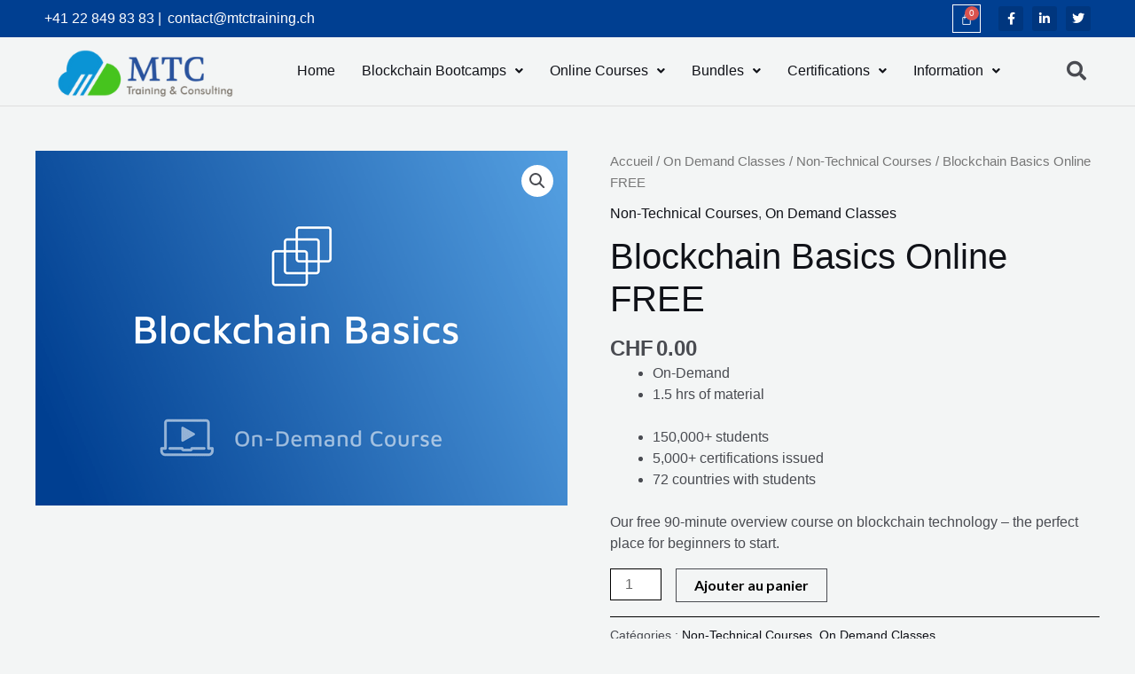

--- FILE ---
content_type: text/css
request_url: https://mtctraining.ch/wp-content/uploads/elementor/css/post-6.css?ver=1745247492
body_size: 1269
content:
.elementor-6 .elementor-element.elementor-element-07f3e1a:not(.elementor-motion-effects-element-type-background), .elementor-6 .elementor-element.elementor-element-07f3e1a > .elementor-motion-effects-container > .elementor-motion-effects-layer{background-color:#003F91;}.elementor-6 .elementor-element.elementor-element-07f3e1a{transition:background 0.3s, border 0.3s, border-radius 0.3s, box-shadow 0.3s;padding:0px 50px 0px 50px;}.elementor-6 .elementor-element.elementor-element-07f3e1a > .elementor-background-overlay{transition:background 0.3s, border-radius 0.3s, opacity 0.3s;}.elementor-bc-flex-widget .elementor-6 .elementor-element.elementor-element-bfc7a18.elementor-column .elementor-widget-wrap{align-items:center;}.elementor-6 .elementor-element.elementor-element-bfc7a18.elementor-column.elementor-element[data-element_type="column"] > .elementor-widget-wrap.elementor-element-populated{align-content:center;align-items:center;}.elementor-6 .elementor-element.elementor-element-bfc7a18 > .elementor-element-populated{padding:5px 0px 5px 0px;}.elementor-6 .elementor-element.elementor-element-28aad3c .elementor-icon-list-items:not(.elementor-inline-items) .elementor-icon-list-item:not(:last-child){padding-bottom:calc(7px/2);}.elementor-6 .elementor-element.elementor-element-28aad3c .elementor-icon-list-items:not(.elementor-inline-items) .elementor-icon-list-item:not(:first-child){margin-top:calc(7px/2);}.elementor-6 .elementor-element.elementor-element-28aad3c .elementor-icon-list-items.elementor-inline-items .elementor-icon-list-item{margin-right:calc(7px/2);margin-left:calc(7px/2);}.elementor-6 .elementor-element.elementor-element-28aad3c .elementor-icon-list-items.elementor-inline-items{margin-right:calc(-7px/2);margin-left:calc(-7px/2);}body.rtl .elementor-6 .elementor-element.elementor-element-28aad3c .elementor-icon-list-items.elementor-inline-items .elementor-icon-list-item:after{left:calc(-7px/2);}body:not(.rtl) .elementor-6 .elementor-element.elementor-element-28aad3c .elementor-icon-list-items.elementor-inline-items .elementor-icon-list-item:after{right:calc(-7px/2);}.elementor-6 .elementor-element.elementor-element-28aad3c .elementor-icon-list-icon i{color:#FFFFFF;transition:color 0.3s;}.elementor-6 .elementor-element.elementor-element-28aad3c .elementor-icon-list-icon svg{fill:#FFFFFF;transition:fill 0.3s;}.elementor-6 .elementor-element.elementor-element-28aad3c{--e-icon-list-icon-size:15px;--icon-vertical-offset:0px;}.elementor-6 .elementor-element.elementor-element-28aad3c .elementor-icon-list-item > .elementor-icon-list-text, .elementor-6 .elementor-element.elementor-element-28aad3c .elementor-icon-list-item > a{font-size:16px;}.elementor-6 .elementor-element.elementor-element-28aad3c .elementor-icon-list-text{color:#FFFFFF;transition:color 0.3s;}.elementor-bc-flex-widget .elementor-6 .elementor-element.elementor-element-f2ae0eb.elementor-column .elementor-widget-wrap{align-items:center;}.elementor-6 .elementor-element.elementor-element-f2ae0eb.elementor-column.elementor-element[data-element_type="column"] > .elementor-widget-wrap.elementor-element-populated{align-content:center;align-items:center;}.elementor-6 .elementor-element.elementor-element-f2ae0eb.elementor-column > .elementor-widget-wrap{justify-content:flex-end;}.elementor-6 .elementor-element.elementor-element-f2ae0eb > .elementor-element-populated{padding:5px 0px 5px 0px;}.elementor-6 .elementor-element.elementor-element-13f99ef .hfe-menu-cart__toggle .elementor-button{padding:8px 8px 8px 8px;}.elementor-6 .elementor-element.elementor-element-13f99ef{width:initial;max-width:initial;}.elementor-6 .elementor-element.elementor-element-13f99ef > .elementor-widget-container{margin:0px 20px 0px 0px;}.elementor-6 .elementor-element.elementor-element-13f99ef .hfe-menu-cart__toggle .elementor-button,.elementor-6 .elementor-element.elementor-element-13f99ef .hfe-cart-menu-wrap-default .hfe-cart-count:after, .elementor-6 .elementor-element.elementor-element-13f99ef .hfe-cart-menu-wrap-default .hfe-cart-count{border-width:1px 1px 1px 1px;}.elementor-6 .elementor-element.elementor-element-13f99ef .hfe-menu-cart__toggle .elementor-button-icon{color:#FFFFFF;font-size:14px;}.elementor-6 .elementor-element.elementor-element-13f99ef .hfe-menu-cart__toggle .elementor-button,.elementor-6 .elementor-element.elementor-element-13f99ef .hfe-cart-menu-wrap-default .hfe-cart-count:after, .elementor-6 .elementor-element.elementor-element-13f99ef .hfe-masthead-custom-menu-items .hfe-cart-menu-wrap-default .hfe-cart-count{border-color:#FFFFFF;}.elementor-6 .elementor-element.elementor-element-13f99ef .hfe-menu-cart__toggle .elementor-button:hover,.elementor-6 .elementor-element.elementor-element-13f99ef .hfe-cart-menu-wrap-default span.hfe-cart-count:hover{background-color:#02010100;}.elementor-6 .elementor-element.elementor-element-0226ace{--grid-template-columns:repeat(0, auto);width:auto;max-width:auto;--icon-size:14px;--grid-column-gap:6px;--grid-row-gap:0px;}.elementor-6 .elementor-element.elementor-element-0226ace .elementor-widget-container{text-align:right;}.elementor-6 .elementor-element.elementor-element-0226ace .elementor-social-icon{background-color:#00000021;}.elementor-6 .elementor-element.elementor-element-0226ace .elementor-social-icon i{color:#FFFFFF;}.elementor-6 .elementor-element.elementor-element-0226ace .elementor-social-icon svg{fill:#FFFFFF;}.elementor-6 .elementor-element.elementor-element-1842a2e:not(.elementor-motion-effects-element-type-background), .elementor-6 .elementor-element.elementor-element-1842a2e > .elementor-motion-effects-container > .elementor-motion-effects-layer{background-color:#F3F5F5;}.elementor-6 .elementor-element.elementor-element-1842a2e{border-style:solid;border-width:0px 0px 1px 0px;border-color:#DEDEDE;transition:background 0.3s, border 0.3s, border-radius 0.3s, box-shadow 0.3s;padding:0px 50px 0px 50px;}.elementor-6 .elementor-element.elementor-element-1842a2e > .elementor-background-overlay{transition:background 0.3s, border-radius 0.3s, opacity 0.3s;}.elementor-6 .elementor-element.elementor-element-c793eaf{text-align:left;}.elementor-6 .elementor-element.elementor-element-c793eaf img{width:85%;}.elementor-bc-flex-widget .elementor-6 .elementor-element.elementor-element-a6a584a.elementor-column .elementor-widget-wrap{align-items:center;}.elementor-6 .elementor-element.elementor-element-a6a584a.elementor-column.elementor-element[data-element_type="column"] > .elementor-widget-wrap.elementor-element-populated{align-content:center;align-items:center;}.elementor-6 .elementor-element.elementor-element-308e33c .menu-item a.hfe-menu-item{padding-left:15px;padding-right:15px;}.elementor-6 .elementor-element.elementor-element-308e33c .menu-item a.hfe-sub-menu-item{padding-left:calc( 15px + 20px );padding-right:15px;}.elementor-6 .elementor-element.elementor-element-308e33c .hfe-nav-menu__layout-vertical .menu-item ul ul a.hfe-sub-menu-item{padding-left:calc( 15px + 40px );padding-right:15px;}.elementor-6 .elementor-element.elementor-element-308e33c .hfe-nav-menu__layout-vertical .menu-item ul ul ul a.hfe-sub-menu-item{padding-left:calc( 15px + 60px );padding-right:15px;}.elementor-6 .elementor-element.elementor-element-308e33c .hfe-nav-menu__layout-vertical .menu-item ul ul ul ul a.hfe-sub-menu-item{padding-left:calc( 15px + 80px );padding-right:15px;}.elementor-6 .elementor-element.elementor-element-308e33c .menu-item a.hfe-menu-item, .elementor-6 .elementor-element.elementor-element-308e33c .menu-item a.hfe-sub-menu-item{padding-top:15px;padding-bottom:15px;}.elementor-6 .elementor-element.elementor-element-308e33c ul.sub-menu{width:220px;}.elementor-6 .elementor-element.elementor-element-308e33c .sub-menu a.hfe-sub-menu-item,
						 .elementor-6 .elementor-element.elementor-element-308e33c nav.hfe-dropdown li a.hfe-menu-item,
						 .elementor-6 .elementor-element.elementor-element-308e33c nav.hfe-dropdown li a.hfe-sub-menu-item,
						 .elementor-6 .elementor-element.elementor-element-308e33c nav.hfe-dropdown-expandible li a.hfe-menu-item,
						 .elementor-6 .elementor-element.elementor-element-308e33c nav.hfe-dropdown-expandible li a.hfe-sub-menu-item{padding-top:15px;padding-bottom:15px;}.elementor-6 .elementor-element.elementor-element-308e33c .hfe-nav-menu__toggle{margin:0 auto;}.elementor-6 .elementor-element.elementor-element-308e33c .sub-menu,
								.elementor-6 .elementor-element.elementor-element-308e33c nav.hfe-dropdown,
								.elementor-6 .elementor-element.elementor-element-308e33c nav.hfe-dropdown-expandible,
								.elementor-6 .elementor-element.elementor-element-308e33c nav.hfe-dropdown .menu-item a.hfe-menu-item,
								.elementor-6 .elementor-element.elementor-element-308e33c nav.hfe-dropdown .menu-item a.hfe-sub-menu-item{background-color:#fff;}.elementor-6 .elementor-element.elementor-element-308e33c .sub-menu li.menu-item:not(:last-child),
						.elementor-6 .elementor-element.elementor-element-308e33c nav.hfe-dropdown li.menu-item:not(:last-child),
						.elementor-6 .elementor-element.elementor-element-308e33c nav.hfe-dropdown-expandible li.menu-item:not(:last-child){border-bottom-style:solid;border-bottom-color:#c4c4c4;border-bottom-width:1px;}.elementor-bc-flex-widget .elementor-6 .elementor-element.elementor-element-181ac6b.elementor-column .elementor-widget-wrap{align-items:center;}.elementor-6 .elementor-element.elementor-element-181ac6b.elementor-column.elementor-element[data-element_type="column"] > .elementor-widget-wrap.elementor-element-populated{align-content:center;align-items:center;}.elementor-6 .elementor-element.elementor-element-ab2d59a .hfe-input-focus .hfe-search-icon-toggle input[type=search]{width:211px;}.elementor-6 .elementor-element.elementor-element-ab2d59a .hfe-search-icon-toggle input[type=search]{padding:0 calc( 22px / 2);}.elementor-6 .elementor-element.elementor-element-ab2d59a .hfe-search-icon-toggle i.fa-search:before{font-size:22px;}.elementor-6 .elementor-element.elementor-element-ab2d59a .hfe-search-icon-toggle i.fa-search, .elementor-6 .elementor-element.elementor-element-ab2d59a .hfe-search-icon-toggle{width:22px;}.elementor-6 .elementor-element.elementor-element-ab2d59a .hfe-input-focus .hfe-search-form__input:focus{background-color:#ededed;}.elementor-6 .elementor-element.elementor-element-ab2d59a .hfe-input-focus .hfe-search-icon-toggle .hfe-search-form__input{border-style:none;border-radius:3px;}@media(min-width:768px){.elementor-6 .elementor-element.elementor-element-bd8e3ca{width:22%;}.elementor-6 .elementor-element.elementor-element-a6a584a{width:74%;}.elementor-6 .elementor-element.elementor-element-181ac6b{width:3.556%;}}